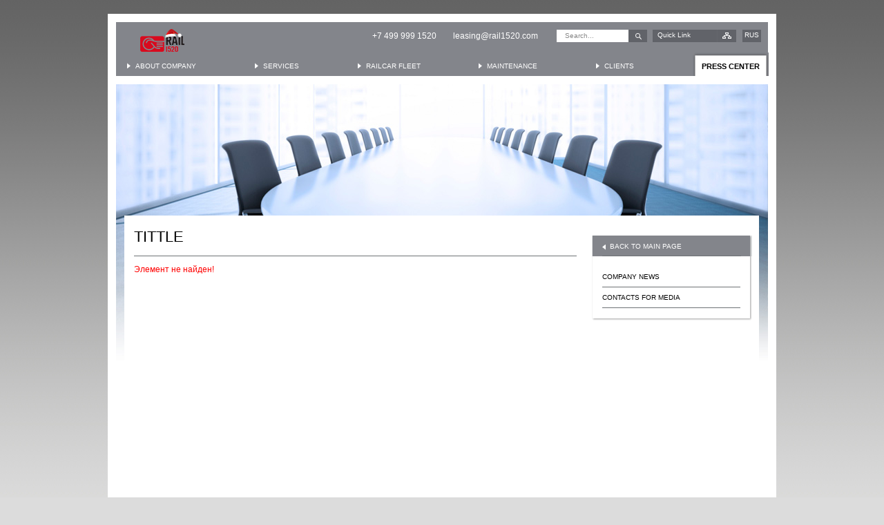

--- FILE ---
content_type: text/html; charset=UTF-8
request_url: http://rail1520.com/en/press_center/news/6427.html?ELEMENT_CODE=6427
body_size: 9744
content:
<!DOCTYPE html PUBLIC "-//W3C//DTD XHTML 1.0 Strict//EN" "http://www.w3.org/TR/xhtml1/DTD/xhtml1-strict.dtd">
<html xmlns="http://www.w3.org/1999/xhtml">
<head>
<title>Tittle</title>
<meta name='yandex-verification' content='4e5e86c0327e09c4' />
<meta http-equiv="Content-Type" content="text/html; charset=UTF-8" />
<link href="/bitrix/cache/css/s1/main/page_1b023878ffd94ee548a68c96fcfd8cbf/page_1b023878ffd94ee548a68c96fcfd8cbf_v1.css?1730477509265" type="text/css"  rel="stylesheet" />
<link href="/bitrix/cache/css/s1/main/template_e777f989944574034cecacd92676e9fa/template_e777f989944574034cecacd92676e9fa_v1.css?17304747048669" type="text/css"  data-template-style="true" rel="stylesheet" />
<link href="/style/style.css" rel="stylesheet" type="text/css" />
<!--script src="/js/jquery.js" type="text/javascript"></script-->
<link rel="stylesheet" type="text/css" href="/js/highslide/highslide.css">

			<!--[if IE 8]> 
		<link href="/en/style/ie8.css" type="text/css" rel="stylesheet"> 
	<![endif]--> 
	<!--[if IE 7]> 
		<link href="/en/style/ie7.css" type="text/css" rel="stylesheet"> 
	<![endif]--> 
	<LINK rel="icon" href="http://rail1520.com/favicon.ico" type="image/x-icon"> 
<LINK rel="shortcut icon" href="http://rail1520.com/favicon.ico" type="image/x-icon">	

</head>
<body>	


	
	<div class="main">
		<div class="header">
			<div class="top_block">
				<div class="logo" ><a href="/en/">

<img src="/images/logo-type.png" style="width: 95px;" alt="" />
<!--<img src="/images/rail1520_w.png" style="width: 84px;margin: -9px 0 -3px 5px;" alt="" />!-->


</a></div>
<div id="topphones">+7 499 999 1520&nbsp;&nbsp;&nbsp;&nbsp;&nbsp;&nbsp;&nbsp; <a href="mailto:leasing@rail1520.com">leasing@rail1520.com</a></div>
				<div class="right_block">
                                 
                                        <div class="lang">
													<a  href="/press_center/news/6427.html?ELEMENT_CODE=6427">RUS</a>			
							 
					</div>
					<div class="qick"><a ctrl="no" href="javascript:void(0);">Quick Link</a></div>
					<div class="search_block">
													<form action="/en/search/" method="GET">
								<input class="search_inp" name="q" onblur="if (this.value==''){this.value='Search...'}" onfocus="this.value=''" type="text" value="Search..." />
								<input class="search_but" type="submit" name="name" value="" />
							</form>
												</div>	

<div class="clear"></div>
				</div>
				<div class="clear"></div>	  
				
<div class="menu">
									<ul>

			<li ><a href="/en/about_us/">About Company</a></li>
		
			<li ><a href="/en/services/">Services</a></li>
		
			<li ><a href="/en/wagons/">Railcar fleet</a></li>
		
			<li ><a href="/en/service_maintenance/">Maintenance</a></li>
		
			<li ><a href="/en/clients/">Clients</a></li>
		
			<li style=""  class='last' >
                <!--<li style="" >-->    
                  <a style="padding:0;font:bold 12px Arial; color: #000000;" href="/en/press_center/news/">
                    <span>Press Center</span>
                  </a>
               </li>
		

</ul>
						
					<div class="clear"></div>
				</div>
				
			<div class="fast_hot">
											<div style="width:110px;margin-left:32px;" class="submenu ">
					<ul>
					<li class="inde"><a href="/en/about_us/">About Company</a></li>
											<li class="inde_sub"><a href="/en/about_us/mission/">Mission</a></li>				
												<li class="inde_sub"><a href="/en/about_us/contacts/">Contact information</a></li>				
												
					</ul>	
				</div>		
									<div style="width:75px;margin-left:32px;" class="submenu ie-pos-2">
					<ul>
					<li class="inde"><a href="/en/services/">Services</a></li>
											
					</ul>	
				</div>		
									<div style="width:95px;margin-left:27px;" class="submenu ie-pos-3">
					<ul>
					<li class="inde"><a href="/en/wagons/">Railcar fleet</a></li>
											
					</ul>	
				</div>		
									<div style="width:86px;margin-left:30px;" class="submenu ie-pos-4">
					<ul>
					<li class="inde"><a href="/en/service_maintenance/">Maintenance</a></li>
											
					</ul>	
				</div>		
									<div style="width:66px;margin-left:32px;" class="submenu ie-pos-5">
					<ul>
					<li class="inde"><a href="/en/clients/">Clients</a></li>
											
					</ul>	
				</div>		
									<div style="width:100px;margin-left:32px;" class="submenu ie-pos-6">
					<ul>
					<li class="inde"><a href="/en/press_center/news/">Press Center</a></li>
											
					</ul>	
				</div>		
													<div class="clear"></div>
			</div>
			
			</div> 

			<div class="main_pic">
									<img width="944" height="400" src="/images/main_pic_11.jpg"  />												</div>
		</div>	  
		<div class="content" style='min-height:400px;'>
							<div style="margin: -137px 0 0 12px;"  class="container">
					<div class="sub_cont">
									<h1 >Tittle</h1>  
					
<p><font class="errortext">Элемент не найден!</font></p>											<div class="clear"></div>
						</div>	  
						<div class="right_bar">
												
<div class="block_2"> 	
  <div class="title_1"><a href="/en/" >BACK TO MAIN PAGE</a></div>
 					
	<div class="nav_list">
		<ul>


		<li><a href="/en/press_center/news/">Company news</a></li>

	

		<li><a href="/en/press_center/contacts_media/">Contacts for media</a></li>

	
		</ul>
	</div> 

	<div class="bot_2"></div> </div>
												</div>
						<div class="clear"></div>
					</div>
							</div> 
		<div class="footer">
			<div class="copy">
				&copy; 2012-2026 All rights reserved. "RAIL1520" Ltd
<br />
 <a href="/en/legal_information" >LEGAL INFORMATION </a> 
<br />
			</div>
			<div class="download">
				 <br>			</div>
			<div class="clear"></div>
		</div>
	</div>
	<script>var _ba = _ba || []; _ba.push(["aid", "a8cb26fca65a6750fa6b252f59a6f1f7"]); _ba.push(["host", "rail1520.com"]); (function() {var ba = document.createElement("script"); ba.type = "text/javascript"; ba.async = true;ba.src = (document.location.protocol == "https:" ? "https://" : "http://") + "bitrix.info/ba.js";var s = document.getElementsByTagName("script")[0];s.parentNode.insertBefore(ba, s);})();</script>


<script type="text/javascript" src="http://ajax.googleapis.com/ajax/libs/jquery/1.8.2/jquery.min.js"></script>
<script type="text/javascript" src="/js/highcharts.js"></script>
<script type="text/javascript" src="/js/highcharts-3d.js"></script>
<script type="text/javascript" src="/js/modules/exporting.js"></script>
<script type="text/javascript" src="/js/highslide/highslide.js"></script>
<script type="text/javascript">
	hs.graphicsDir = '/js/highslide/graphics/';
	hs.align = 'center';
	hs.transitions = ['expand', 'crossfade'];
	hs.outlineType = 'rounded-white';
	hs.fadeInOut = true;
	hs.dimmingOpacity = 0.75;


</script>
<script type="text/javascript">
    var delay_popup1 = 5000;
    setTimeout("document.getElementById('bg_popup1').style.display='block'", delay_popup1);
</script>

<script src="/en/js/twin.js" type="text/javascript"></script>
<script type="text/javascript">

  var _gaq = _gaq || [];
  _gaq.push(['_setAccount', 'UA-36656698-1']);
  _gaq.push(['_setDomainName', 'rail1520.com']);
  _gaq.push(['_trackPageview']);

  (function() {
    var ga = document.createElement('script'); ga.type = 'text/javascript'; ga.async = true;
    ga.src = ('https:' == document.location.protocol ? 'https://ssl' : 'http://www') + '.google-analytics.com/ga.js';
    var s = document.getElementsByTagName('script')[0]; s.parentNode.insertBefore(ga, s);
  })();

</script>


<script type="text/javascript">

		var _gaq = _gaq || [];
		_gaq.push(['_setAccount', 'UA-23551772-1']);
		_gaq.push(['_setDomainName', 'none']);
		_gaq.push(['_setAllowLinker', true]);
		_gaq.push(['_trackPageview']);

		// Поиск картинок
		_gaq.push(['_addOrganic', 'images.yandex.ru', 'q', true]);

		// Поиск по блогам
		_gaq.push(['_addOrganic', 'blogsearch.google.ru', 'q', true]);
		_gaq.push(['_addOrganic', 'blogs.yandex.ru', 'text', true]);

		// Поисковики России
		_gaq.push(['_addOrganic', 'go.mail.ru', 'q']);
		_gaq.push(['_addOrganic', 'nova.rambler.ru', 'query']);
		_gaq.push(['_addOrganic', 'nigma.ru', 's']);
		_gaq.push(['_addOrganic', 'webalta.ru', 'q']);
		_gaq.push(['_addOrganic', 'aport.ru', 'r']);
		_gaq.push(['_addOrganic', 'poisk.ru', 'text']);
		_gaq.push(['_addOrganic', 'km.ru', 'sq']);
		_gaq.push(['_addOrganic', 'liveinternet.ru', 'ask']);
		_gaq.push(['_addOrganic', 'quintura.ru', 'request']);
		_gaq.push(['_addOrganic', 'search.qip.ru', 'query']);
		_gaq.push(['_addOrganic', 'gde.ru', 'keywords']);
		_gaq.push(['_addOrganic', 'gogo.ru', 'q']);
		_gaq.push(['_addOrganic', 'ru.yahoo.com', 'p']);

		// Поисковики Белоруссии
		_gaq.push(['_addOrganic', 'akavita.by', 'z']);
		_gaq.push(['_addOrganic', 'tut.by', 'query']);
		_gaq.push(['_addOrganic', 'all.by', 'query']);

		// Поисковики Украины
		_gaq.push(['_addOrganic', 'meta.ua', 'q']);
		_gaq.push(['_addOrganic', 'bigmir.net', 'q']);
		_gaq.push(['_addOrganic', 'i.ua', 'q']);
		_gaq.push(['_addOrganic', 'online.ua', 'q']);
		_gaq.push(['_addOrganic', 'a.ua', 's']);
		_gaq.push(['_addOrganic', 'ukr.net', 'search_query']);
		_gaq.push(['_addOrganic', 'search.com.ua', 'q']);
		_gaq.push(['_addOrganic', 'search.ua', 'query']);
		_gaq.push(['_addOrganic', 'search.ukr.net', 'search_query']);

		(function() {
		  var ga = document.createElement('script'); ga.type = 'text/javascript'; ga.async = true;
		  ga.src = ('https:' == document.location.protocol ? 'https://ssl' : 'http://www') + '.google-analytics.com/ga.js';
		  var s = document.getElementsByTagName('script')[0]; s.parentNode.insertBefore(ga, s);
		})();

	</script>
</body>	
</html>




















--- FILE ---
content_type: text/css
request_url: http://rail1520.com/bitrix/cache/css/s1/main/page_1b023878ffd94ee548a68c96fcfd8cbf/page_1b023878ffd94ee548a68c96fcfd8cbf_v1.css?1730477509265
body_size: 265
content:


/* Start:/bitrix/components/bitrix/system.show_message/templates/.default/style.min.css?172294687151*/
font.errortext{color:red}font.notetext{color:green}
/* End */
/* /bitrix/components/bitrix/system.show_message/templates/.default/style.min.css?172294687151 */


--- FILE ---
content_type: text/css
request_url: http://rail1520.com/bitrix/cache/css/s1/main/template_e777f989944574034cecacd92676e9fa/template_e777f989944574034cecacd92676e9fa_v1.css?17304747048669
body_size: 8669
content:


/* Start:/bitrix/templates/.default/components/bitrix/menu/menu/style.css?1722946844583*/
/* Left menu*/
ul.left-menu
{
	list-style:none;
	margin:0; padding:0;
	margin-bottom:8px;
	position: relative; /*IE bug*/
}

ul.left-menu li
{
	padding: 10px 16px;
	background:#F5F5F5 url(/bitrix/templates/.default/components/bitrix/menu/menu/images/left_menu_bg.gif) top repeat-x;
}

ul.left-menu li a
{
	font-size:100%;
	color:#BC262C;
	font-weight:bold;
	text-decoration:none;
}

ul.left-menu li a:visited
{
	color:#BC262C;
}

ul.left-menu li a:hover
{
	color:#BC262C;
}


ul.left-menu li a.selected:link, 
ul.left-menu li a.selected:visited, 
ul.left-menu li a.selected:active, 
ul.left-menu li a.selected:hover
{
	color:#FC8D3D;
}



/* End */


/* Start:/bitrix/templates/.default/components/bitrix/menu/right/style.css?1722946844626*/
/* Left menu*/
ul.left-menu
{
	list-style:none;
	margin:0; padding:0;
	margin-bottom:8px;
	position: relative; /*IE bug*/
}

ul.left-menu li
{
	padding: 10px 16px;
	background:#F5F5F5 url(/bitrix/templates/.default/components/bitrix/menu/right/images/left_menu_bg.gif) top repeat-x;
}

ul.left-menu li a
{
	font-size:100%;
	color:#BC262C;
	font-weight:bold;
	text-decoration:none;
}

ul.left-menu li a:visited
{
	color:#BC262C;
}

ul.left-menu li a:hover
{
	color:#BC262C;
}


ul.left-menu li a.selected:link, 
ul.left-menu li a.selected:visited, 
ul.left-menu li a.selected:active, 
ul.left-menu li a.selected:hover
{
	color:#FC8D3D;
}



/* End */


/* Start:/bitrix/templates/main/styles.css?17229468445546*/
.last{
width:100px !important;
}

.menu {
opacity:0;
filter:alpha(opacity=0);
}
.act_tab {
 display: table !important;
 margin-bottom: 2px;
 cursor: pointer;
}
.no_tab {
 display: table !important;
 margin-bottom: 2px;
 cursor: pointer;
}
.no_tab tr {
    background: url("/images/no_tab.png") no-repeat scroll 0 0 transparent !important;
}
.tth_tabl td{
padding: 8px 0 6px 26px !important;
background: none !important;
width: 50%;
}

.act_tab tr{
  background: url("/images/act_tab.png") no-repeat !important;

}
.act_tab td {
 background: none repeat scroll 0 0 transparent !important;
}
.no_tab td {
 background: none repeat scroll 0 0 transparent !important;
}

.tabli_2 td{
background: none repeat scroll 0 0 #d2d2d2 !important;
}



.podr {
    bottom: 5px;
    left: 15px;
    position: relative;
}

.podr_span{
    bottom: 10px;
    color: #BA1A23;
    font: 13px Arial;
    position: relative;
    text-transform: uppercase;
}


.table_1 td {
    color: #373636;
    font: 12px Arial;
    padding: 5px 0 5px 16px;
    text-align: left;
vertical-align: middle;
}

.pading td {
padding-bottom:15px;
}

.search-language-guess {
margin-top:20px;
}
.link_1 {
 z-index: 10;
}
.sub_cont table td {
vertical-align: middle;
}

.tx-sear {
 font: 12px Arial;
}
.pages span, .pages_1 span {
border:none;
}
.tx-news {
font: 11px Arial;
}
.modern-page-current {
border:none;
}

.no_bg_tabl img {
height: auto;
padding: 5px;
width: 55px;
}
.sub_cont {
    font-size: 12px;
}
.sub_cont a{
color: #A9001B;
}


.table_1 {
    margin-top: 15px;
    width: 100%;
}

.bg_1 td {
    background: none repeat scroll 0 0 #ffffff;
}
.bg_2 td {
    background: none repeat scroll 0 0 #e8eaeb;
}
.menu li {
text-align:center;

}


.menu a {
    display: inline-block;
}



.inde_sub {
    margin-left: 12px;
}

.top_block {
    position: relative;
z-index: 10;
}

.top_pic {
z-index: 0;
}

.inde a {
    padding-left: 12px;
    padding-top: 14px;
text-transform: uppercase;
  background: url("/images/arr_1.png") no-repeat scroll left 15px transparent;
}


.submenu {
float: left;
}

.submenu li{
 list-style-type: none;
}


.fast_hot {
    background: none repeat scroll 0 0 #75767B;
    display: none;
    padding-bottom: 10px;
    padding-top: 9px;
    position: absolute;
    top: 47px;
    width: 944px;
    z-index: 20;
}
.submenu a {
font: 10px Arial;
color: #FFFFFF;
text-decoration: none;
}


.submenu a:hover {
text-decoration: underline;
}

.menu {
 width: 935px;
opacity: 1;

}

.container {
    min-height: 207px;
}
.sub {
   background: none repeat scroll 0 0 #AA001B;
    border: medium none;
    bottom: 19px;
    color: #FFFFFF;
    cursor: pointer;
    float: right;
    font-size: 10px;
    height: 19px;
    padding-bottom: 4px;
    position: relative;
    right: 280px;
    width: 95px;
}

.lef p, .righ p {
color:#a9001b;
text-transform: uppercase;
font-size:11px;
margin-bottom: 11px;
}
.chec {
    float: left;
    height: 18px;
    margin-bottom: 7px;
    margin-right: 5px;
    width: 18px;
}

.no_act {
    background: url("/images/checkbox-sprite.gif") no-repeat scroll 0 0 transparent;

}

.act {
    background: url("/images/checkbox-sprite.gif") no-repeat scroll 0 -18px transparent;
}

.chec input{
cursor: pointer;
width:18px;
height:18px;
filter:alpha(opacity=0);
opacity: 0;
}


.lef span{
color:#000000;
font-size:11px;
}


.mid span{
font-size:11px;
color:#000000;


}


.mid input {
    border: 1px solid #6E7275;
    color: #A9001B;
    height: 16px;
    margin-bottom: 5px;
    margin-top: 3px;
    padding-bottom: 2px;
    width: 215px;
}

.mid textarea {
    border: 1px solid #6E7275;
    height: 60px;
color: #A9001B;
    margin-bottom: 5px;
    margin-top: 3px;
    resize: none;
    width: 215px;
}


.lef input {
    border: 1px solid #6E7275;
    color: #A9001B;
    float: right;
    height: 18px;
    text-align: center;
    width: 35px;
margin-bottom: 7px;
}

.lef {
float:left;
width:310px;
}
.mid {
    float: left;
    margin-left: 50px;
    margin-top: 11px;
    width: 215px;
}
.righ {
    float: left;
    margin-left: 50px;
    width: 220px;
}
.grey_bg {padding-bottom: 15px !important;}

.time_line li {
  background: none repeat scroll 0 0 transparent;
  float: left;
  list-style: none outside none;
  margin: 7px 18px;
}
.active_li {
  opacity: 1 !important;
}

.activ a{color:#000!important;}

.pic_img {
height:340px;
left:0;
position:relative;
}
.pic_img li {
  display: block;
  float: left;
  margin: 0 1px;
  padding: 0;
  position: relative;
  width: 508px;
}
.pic_img a {

 
  text-align: center;
  
}
.diwrap{position:relative;}
.pic_img li div.share, .diwrap div.share {
    background: none repeat scroll 0 0 #FFFFFF;
    display: none;
    height: 20px;
    right: 10px;
    position: absolute;
    top: 5px;
    width: 145px;
}

.pic_img li div.share a, .diwrap div.share a {
    background-image: url("/images/icons.png");
    border: 0 none;
    cursor: pointer;
    display: block;
    float: left;
    height: 20px;
    list-style-type: none;
    margin: 0 2px;
    padding: 0;
    width: 20px;
}

.pic_img li:hover div.share, .diwrap:hover div.share {display:block;}
.bg_img {
margin:-1px;
width:510px;
}
div.share a.vk {
    background-position: -176px -60px;
}
div.share a.fb {
    background-position: -144px -60px;
}
div.share a.od {
    background-position: -296px -60px;
}
div.share a.tw {
    background-position: -116px -60px;
}
div.share a.ig {
  background-position: -91px -81px;
}
div.share a.gp {
 background-position: -207px -60px;
}
.content .container{min-height:350px;}
/* End */


/* Start:/bitrix/templates/main/template_styles.css?17229468441151*/
#topphones {      color: #FFFFFF;
    float: left;
    height: 15px;
    margin-left: 259px;
    margin-top: 13px;
    width: 260px;}
#topphones a{ color: #FFFFFF; text-decoration: none;}
#topphones a:hover{  text-decoration: underline;}
#barberlink{}

.content{position:relative;}
.content ul {
  padding: 15px 0 15px 40px;
}
.left_col{height:auto !important;}

#bg_popup1 {
background-color: rgba(0, 0, 0, 0.8);
display: none;
position: fixed;
z-index: 99999;
top: 0;
right: 0;
bottom: 0;
left: 0;
}
  
#popup1 {
background: #fff;
width: 600px;
margin: 20% auto;
padding: 30px 0px 0px 0px;
position: relative;
-webkit-box-shadow: 0px 0px 20px #000;
-moz-box-shadow: 0px 0px 20px #000;
box-shadow: 0px 0px 20px #000;

}
  
.close1{
display:block;
position:absolute;
top:-12px;
right:5px;
width:25px;
height:25px;
line-height:28px;
color:#fff;
background:#A9001B;
cursor:pointer;
-webkit-border-radius: 15px;
-moz-border-radius: 15px;
-ms-border-radius: 15px;
-o-border-radius: 15px;
border-radius: 15px;
-moz-box-shadow: 1px 1px 3px #000;
-webkit-box-shadow: 1px 1px 3px #000;
box-shadow: 1px 1px 3px #000;
}
.close1:hover {
background-color:#f30;
} 
/* End */
/* /bitrix/templates/.default/components/bitrix/menu/menu/style.css?1722946844583 */
/* /bitrix/templates/.default/components/bitrix/menu/right/style.css?1722946844626 */
/* /bitrix/templates/main/styles.css?17229468445546 */
/* /bitrix/templates/main/template_styles.css?17229468441151 */


--- FILE ---
content_type: text/css
request_url: http://rail1520.com/style/style.css
body_size: 10916
content:
@charset "utf-8";
* {
margin:0;
padding:0
}
 	   
body {		
background:#dcdcdc url('../images/body_bg.jpg') left top repeat-x;
text-align:center; 
font:12px Arial;
color:#000;
}						 
img {border:none}
ul {   

}	
h1 {
border-bottom:1px solid #6e7275;
padding-bottom:14px;
padding-top:18px;
font:22px Arial;
color:#00000;	
text-transform:uppercase;
}	
h4 {
font:13px Arial;
color:#a9001b;
text-transform:uppercase;
margin-top:13px;
}
a:hover {
text-decoration:none;
}	
p {
font:12px Arial;
color:#000000;
margin-top:12px
}
.clear {
clear:both;
line-height:1%;
margin-bottom:-1px;
height:1px;
overflow:hidden;
font-size:0px
}	
.main {	  
background:#fff;	
width:944px;	
padding:12px;
text-align:left;
margin:0px auto;
margin-top:20px;   
margin-bottom:20px;
}    
 
.header {
width:100%;
}
.top_block {
background:#83858b;
width:100%;
height:78px;
} 	
.logo {	   
padding-top:10px;
margin-left:12px;
-margin-left:6px;
float:left;
}	 
.logo img {
display:block;
margin-left:5px;
}
.right_block { 
width:310px;
float:right;
}	
.lang {		
margin:11px 10px 0 0;
-margin:11px 5px 0 0;
floaT:right;
}  
.lang a {  
background:url('../images/lang.gif') left top no-repeat;
width:27px;
height:16px;
padding-top:2px;
text-align:center;
font:10px Arial;
color:#ffffff; 
text-decoration:none;
display:block;
}  

.nobg {
background:#ffffff;
} 

.qick {	  
margin:11px 8px 0 0;
float:right;
}  
.qick  a {
background:url('../images/qick.gif') left top no-repeat;
width:115px;
height:16px;
padding-top:2px;
padding-left:7px;
text-align:left;
font:10px Arial;
color:#ffffff; 
text-decoration:none;
display:block;
}		 
.search_block {
background:url('../images/search_bg.gif') left top no-repeat;
width:131px;
height:18px; 
margin:11px 8px 0 0;
//margin:11px 6px 0 0;
float:right;
}	
.search_inp {
border:none;
background:transparent;	
width:90px;
height:18px;
font:10px Arial;
color:#888888; 
padding:0px 0 0 12px;
//padding:0px 0 0 12px;
line-height:18px; 
display:block;
float:left;
}	
.search_but {
border:none;
background:none;
width:27px;
height:18px;
float:right;
display:block;	  
cursor:pointer;
}	
.send_but2 {
margin-top:34px;
}	 
.send_but2 input {
background:url('../images/send_but2.gif') left top no-repeat;   
border:none;
width:94px;
height:18px;
display:block;	  
cursor:pointer;
}
.menu ul {
list-style-type: none; 
margin:1px 0 0 16px;
display:flex;
justify-content:space-between;
}  	 
.menu a {
background:url('../images/arr_1.gif') left 15px no-repeat;   
padding-top:14px;  
padding-left:12px;											 
font:10px Arial;
color:#fff;
text-transform:uppercase;
text-decoration:none;
display:inline-block; 
}	 
.menu a:hover {
text-decoration:underline;
}  
.menu span {
background:rgba(0, 0, 0, 0) url("../images/menu_tab.jpg") no-repeat scroll 50% 50% / 100% 100%;
width:110px;
height:20px;  
font:bold 11px Arial;
text-transform:uppercase;
padding-top:14px;   
display:block;
text-align:center;
}
.last {
margin-right:0px !important;
} 
.top_pic {
    height: 328px;
    overflow: hidden;
    position: relative;
    width: 944px;

}  
.top_pic img {
display:block;
}  
.link_1 {
background:url('../images/link_1.gif') left top no-repeat;
width:123px;
height:17px;								   
padding:3px 0 0 16px;  
position:absolute;
right:31px;
top:279px;
}  
.link_1 a {
font:11px Arial;
color:#fff;
text-transform:uppercase;
text-decoration:none;
}  
.link_1 a:hover {
text-decoration:underline;
}	

.content {
width:100%;  position:relative; 
}    		   
.grey_bg {
background:#e8eaeb;           
width:100%;      
padding-bottom:100px;
}		   
.sub_cont {
width:641px;
margin-left:24px;
-margin-left:12px;
float:left;
}	
.container .sub_cont {
margin-left:14px;
-margin-left:7px;
}
.left_col {
width:314px;
Height:70px;
float:left;
}	

.left_col1 {
width:250px;
float:left;
}

.sub_cont .desc_sect ul,.sub_cont .desc_sect li{
margin:20px;
}
.sub_cont .desc_sect{
text-align:justify;
}
		
.right_col {
width:314px;
float:right;
}  

.right_col1 {
width:250px;
float:right;
} 

.right_bar { 
width:232px;
margin-right:10px;
-margin-right:5px;
float:right;
}  
.block_1 {	  
background:url('../images/block_1_bg.gif') left top repeat-y;
width:232px;
position:relative;
} 
.title_1 {
    background: url("/images/title_1.gif") no-repeat scroll left top transparent;
    color: #FFFFFF;
    font: 10px Arial;
    height: 20px;
    padding: 10px 0 0 15px;
    position: relative;
    text-transform: uppercase;
    width: 232px;
    z-index: 133;
}
.title_1  a {
    background:url('../images/arr_2.gif') left 3px no-repeat;
    padding-left:11px; 
    color:#fff;	
    text-decoration:none;
}	
.title_1  a:hover {
    text-decoration:underline;
}
.title_1_new {
    background: url("/images/title_1.gif") no-repeat scroll left top transparent;
    color: #FFFFFF;
    font: 10px Arial;
    height: 20px;
    padding: 10px 0 0 15px;
    position: relative;
    text-transform: uppercase;
    width: 232px;
    z-index: 133;
    cursor: pointer;
}
.title_1_new span {
    background: url(/images/arrow-square.gif) no-repeat right -51px;
    padding: 7px 15px;
    margin: 0;
    cursor: pointer;
}
.title_1_new.active  span {
    background-position: right 5px;
}
.title_1_new  a {
    background:url('../images/arr_2.gif') left 3px no-repeat;
    padding-left:11px; 
    color:#fff;	
    text-decoration:none;
}	
.title_1_new  a:hover {
    text-decoration:underline;
}
.news_link_all {
    color: #AB001B;
    text-transform: uppercase;
    font: 10px Arial;
    padding:2px 10px 5px 5px;
    text-align: right;
    display:block;
    margin-right:7px;
    display:block
}
.news_list ul {	
width:200px;
list-style-type: none; 
margin:0px 0 0 15px;
padding: 15px 0 5px;
}
.news_list li {
padding-bottom:6px;
margin-top:6px;
font:10px Arial;
color:#000;	   
border-bottom:1px solid #6e7275;
} 
.news_list a {
color:#ab001b;
text-transform:uppercase;
}		
.bot_1 ,.bot_2 {
background:url('../images/bot_1.gif') left top no-repeat;
width:232px;	
height:9px;
line-height:0px;
font-size:0px;	  
position:absolute;
left:0px;
bottom:-3px;
}	
.bot_2 {
background:url('../images/bot_2.gif') left bottom no-repeat;
}
.main_pic {
    height: 327px;
    margin-top: 12px;
    position: relative;
    width: 944px;
    z-index: 1;
}	
.main_pic .link_1 {
top:150px;
} 
.container {  
background:#fff;
width:919px;
margin:-210px 0 0 12px;
position:relative;
z-index:2;
}	
.block_2 {	  
background:url('../images/block_2_bg.gif') left top repeat-y;
width:232px;	
margin-top:29px;
position:relative;
}
.nav_list ul {
width:200px; 
list-style-type: none; 
margin:0px 0 0 15px;
padding:15px 0;
}  	 
.nav_list li  {
padding-bottom:9px;
margin-top:9px;
font:10px Arial;
color:#000;	   					
text-transform:uppercase;
border-bottom:1px solid #6e7275;
}	
.nav_list a {
color:#000;
text-decoration:none;
}	 
.nav_list a:hover {
text-decoration:underline;
} 
.map {
margin-top:14px;
}  
.news {	
width:100%;
font:12px Arial;
color:#00000;
margin-top:15px;
}	
.news span { 
font:11px Arial;
color:#83858b;
display:block;
}  
.news a {
font:11px Arial;
color:#a9001b;	   
text-decoration:none;
text-transform:uppercase;
}	
.news a:hover {
text-decoration:underline;
}  
.news b {
font:11px Arial;
color:#a9001b;	   
text-transform:uppercase;
}
.pages {
margin:25px 0 0 0px;	  
text-align:center;
}
.pages span ,.pages_1 span {  
background:url('../images/pages_bg.gif') left top no-repeat;
width:18px;
height:16px;		
font:bold 11px Arial;
color:#fff;	
margin-right:11px;			  
text-align:center;
padding:2px 6px 2px 6px;
position:relative;
} 
.pages a ,.pages_1 a {  
width:18px;
height:16px;		
font:bold 11px Arial;
color:#a9001b;				  
margin-right:11px;			  
text-align:center;
text-decoration:none;
padding:2px 6px 2px 6px;
position:relative;
}	
.pages_1 {
margin-top:50px;
text-align:center;
}  	 
.text_block {
margin:0 14px 0 14px;
} 
.block_3 { 
width:280px;
float:left;
}			
.title_2 {
font:11px Arial;
color:#a9001b;	   
text-transform:uppercase; 
margin-top:15px;
}  
.inp_tx1 {
width:229px;
margin-top:14px;
font:11px Arial;
color:#000000;
float:left;
}  	  
.inp_tx2 {
margin-top:12px;
font:11px Arial;
color:#000000;
} 
.inp_1 {  
width:34px ;
height:18px; 
margin-top:12px;
float:left;
}
.inp_1 input {
width:32px;
height:16px;			 
text-align:center;
font:11px Arial;
color:#a9001b;
border:1px solid #6e7275;
}  	  
.inp_2 {  
width:218px;
height:18px; 
margin-top:2px;
}
.inp_2 input {
width:218px;
height:16px;			 
font:11px Arial;
color:#000000;
border:1px solid #6e7275;
} 
.block_4 { 
width:220px;
margin-left:40px;  
margin-top:3px;
float:left;
}	 
.text_area {  
width:218px;
height:80px; 
margin-top:2px;
}
.text_area textarea {
width:218px;
height:78px;			 
font:11px Arial;
color:#000000;
border:1px solid #6e7275;
} 	
.block_5 {
width:250px;   
margin-left:40px;  
float:left;
} 
.niceCheck {
width: 18px;
height: 18px;		   
margin:12px 0px 0 0px;
display: inline-block;
cursor: pointer;
background:url('../images/checkbox-sprite.gif') left top no-repeat; 
display:block;
float:left;
}
.niceCheck input {
display: none;
}	
.inp_tx3 { 		
width:194px;
font:11px Arial;
color:#000000; 
margin-left:14px; 
margin-top:11px;
float:left;
}  	
.left_column {
width:413px;
float:left;
}
.right_column {
width:413px;
float:right;
}
.search_block2 {
background:url('../images/search_bg_2.gif') left top no-repeat; 
width:242px;
height:18px;  	  
margin:22px 0 0 38px;
float:left;
position:relative;
}  
.search_inp2 {
width:196px;	 
border:none;
background:none;
font:10px Arial;
color:#000;	  
padding:2px 0 0 8px;
//padding:0px 0 0 0px;
//margin-left:-20px;
line-height:18px; 
float:left;
display:block;	 
}  
.l {
//floaT:left;
} 
.line_1 {
line-height:0px;
font-size:0px;	
border-bottom:1px solid #6e7275;
width:100%;
height:1px;
position:relative;
margin-top:-3px;
} 
.list_1 ul {
list-style-type: none; 
margin:0px;
} 
.list_1 li {
margin:16px 0 16px 0 ;
width:100%;
font:11px Arial;
color:#000;
}	 
.list_1 span {
color:#a9001b; 
display:block;
}  
.list_1 a {
color:#83858b;
text-decoration:none;
} 
.list_1 a:hover {
text-decoration:underline;
}


.man {					 
width:118px;
margin-bottom:28px;
floaT:left;
}
.man img {				 
border:1px solid #d7d7d7;  
display:block;
}  
.man_info {
width:170px; 
height:155
margin-top:28px;
floaT:left;
}
.man_info a {
font:14px Arial;
color:#066dc4;
text-decoration:none;
}	  
.man_info a:hover {
text-decoration:underline;
}
.man_info span {
display:block; 
font:12px Arial;
color:#ada5a0; 
margin-top:5px;
} 






















.footer {
width:100%;
}	   		   
.copy {			 
font:10px Arial;
color:#363535;
float:left;
padding-top:12px;
}	
.copy a{color:#000; text-decoration:none;}
.copy a:hover{	text-decoration:underline;}
.download {	  
margin-top:12px;
floaT:right;
}	
.download a {	  
background:url('../images/download.gif') right top no-repeat;
font:10px Arial;
color:#363535;						  
padding-right:24px;	 
text-decoration:none;
}	   
.download a:hover {
text-decoration:underline;
}

--- FILE ---
content_type: application/javascript
request_url: http://rail1520.com/en/js/twin.js
body_size: 4301
content:
function checkmail(value) {
reg = /[a-z0-9!#$%&'*+/=?^_`{|}~-]+(?:.[a-z0-9!#$%&'*+/=?^_`{|}~-]+)*@(?:[a-z0-9](?:[a-z0-9-]*[a-z0-9])?.)+[a-z0-9](?:[a-z0-9-]*[a-z0-9])?/;
if (!value.match(reg)) {
	return false; 
	}else{
	return true; 
	}
}


$(document).ready(function(){





$(".sub_cont table").addClass("table_1");

$(".sub_cont table").attr("cellspacing", "0");
$(".sub_cont table").attr("cellpadding", "0");
$(".sub_cont table").attr("border", "0");
$(".sub_cont table tr:odd").addClass("bg_1");
$(".sub_cont table tr:even").addClass("bg_2");
$(".no_bg_tabl tr").removeClass("bg_2").removeClass("bg_1");


		$(".fast_hot").hover(  
			function () {
			},
			function () {
$(".fast_hot").slideUp();
			}
		);

		
$(".qick a").hover(  
function () {
$(".fast_hot").slideDown();
},
function () {
}
);
		

$(".qick a").click(function(){
var ctrl=$(this).attr("ctrl");
if(ctrl == "no"){
$(".fast_hot").slideDown();
$(this).attr("ctrl", "y");
}else{
$(".fast_hot").slideUp();
$(this).attr("ctrl", "no");
}

});




var wid=0;

//$(".menu li").eq(3).children('a').css('padding-top', '5px');
$(".menu li").each(function(){
//$(this).css("width", $(this).width()+"px");
wid=wid+$(this).width();
});



var otstup=17;
//$(".menu li").not(".menu li:last").css("margin-right", otstup+"px");
//$(".menu li:last").css("margin-right", "0");
var p=0;
$(".menu li").each(function(){
p=p+1;
//$(this).css("margin-right", otstup+"px");

});


setTimeout(function () {
	$(".menu").css("filter", "alpha(opacity=100)");
	$(".menu").css("opacity", "1");
	}, 500);





$(".prosh input").click(function(){
var ctrl=$(this).attr("ctrl");
if(ctrl == "no"){
	$(this).attr("ctrl", "y");
	var par=$(this).parent().removeClass("no_act").addClass("act");
	$(".prosh").not(par).removeClass("act").addClass("no_act");
	$(".prosh input").not(this).attr("ctrl", "no");
	}
});

$(".sobst input").click(function(){
var ctrl=$(this).attr("ctrl");
if(ctrl == "no"){
	$(this).attr("ctrl", "y");
	var par=$(this).parent().removeClass("no_act").addClass("act");
	$(".sobst").not(par).removeClass("act").addClass("no_act");
	$(".sobst input").not(this).attr("ctrl", "no");
	}
});



	$(".mid input, .mid textarea").click(function(){
		var red=$(this).attr("red");
		if(red == "y"){
			$(this).attr("value", "");
			$(this).css("color", "#A9001B").attr("red", "no");
			}
		});



$(".sub").click(function(){

var comp=$('.comp').val();
var fio=$('.fio').val();
var pho=$('.pho').val();
var email=$('.email').val();
var sfer=$('.sfer').val();
var kom=$('.kom').val();

var i=0;

if(comp == ""){
	$('.comp').attr("value", "Enter company");
	$('.comp').css("color", "red").attr("red", "y");
	i=i+1;
	}else{
	if(name == "Enter company"){
		$('.comp').attr("value", "Enter company");
		$('.comp').css("color", "red").attr("red", "y");
		i=i+1;
		}
	}

if(fio == ""){
	$('.fio').attr("value", "Enter the full name of contact person");
	$('.fio').css("color", "red").attr("red", "y");
	i=i+1;
	}else{
	if(name == "Enter the full name of contact person"){
		$('.fio').attr("value", "Enter the full name of contact person");
		$('.fio').css("color", "red").attr("red", "y");
		i=i+1;
		}
	}

if(pho == ""){
	$('.pho').attr("value", "Enter Phone");
	$('.pho').css("color", "red").attr("red", "y");
	i=i+1;
	}else{
	if(name == "Enter Phone"){
		$('.pho').attr("value", "Enter Phone");
		$('.pho').css("color", "red").attr("red", "y");
		i=i+1;
		}
	}

if(email == ""){
	$('.email').attr("value", "Enter the e-mail");
	$('.email').css("color", "red").attr("red", "y");
	i=i+1;
	}else{
	if(checkmail(email)){
		}else{	
		i=i+1;
		$('.email').attr("value", "Enter the e-mail");
		$('.email').css("color", "red").attr("red", "y");
		}
	if(email == "Enter the e-mail"){
		$('.email').attr("value", "Enter the e-mail");
		$('.email').css("color", "red").attr("red", "y");
		i=i+1;
		}
	}

if(sfer == ""){
	$('.sfer').attr("value", "Enter the Field");
	$('.sfer').css("color", "red").attr("red", "y");
	i=i+1;
	}else{
	if(name == "Enter the Field"){
		$('.sfer').attr("value", "Enter the Field");
		$('.sfer').css("color", "red").attr("red", "y");
		i=i+1;
		}
	}

	if(i == 0){
	$(".form1").submit();
	}

});













$(".lef input").keyup(function(){
var val_inp=0;
val_inp=$(this).val();
if(val_inp/1){

}else{
$(this).attr("value", "0");
}
});




});

--- FILE ---
content_type: application/javascript
request_url: http://rail1520.com/js/highcharts-3d.js
body_size: 19018
content:
/*
 Highcharts JS v4.0.3 (2014-07-03)

 (c) 2009-2013 Torstein Hønsi

 License: www.highcharts.com/license
*/
(function(d){function x(g,a,b,c){var e,f,j;b*=t;a*=t;var i=[],h,k,o;b*=-1;h=c.x;k=c.y;o=(c.z===0?1.0E-4:c.z)*(c.vd||25);o=Math.max(500,o);var q=l(b),n=m(b),r=l(a),s=m(a),p,v,u;d.each(g,function(a){p=a.x-h;v=a.y-k;u=a.z||0;e=n*p-q*u;f=-q*r*p-n*r*u+s*v;j=q*s*p+n*s*u+r*v;e=e*((o-j)/o)+h;f=f*((o-j)/o)+k;i.push({x:A(e),y:A(f),z:A(j)})});return i}function w(g,a,b,c,e,f,d,i){var h=[];return f>e&&f-e>n/2+1.0E-4?(h=h.concat(w(g,a,b,c,e,e+n/2,d,i)),h=h.concat(w(g,a,b,c,e+n/2,f,d,i))):f<e&&e-f>n/2+1.0E-4?(h=
h.concat(w(g,a,b,c,e,e-n/2,d,i)),h=h.concat(w(g,a,b,c,e-n/2,f,d,i))):(h=f-e,["C",g+b*m(e)-b*B*h*l(e)+d,a+c*l(e)+c*B*h*m(e)+i,g+b*m(f)+b*B*h*l(f)+d,a+c*l(f)-c*B*h*m(f)+i,g+b*m(f)+d,a+c*l(f)+i])}function C(g){if(this.chart.is3d()){var a=this.chart.options.plotOptions.column.grouping;a!==void 0&&!a&&this.group.zIndex!==void 0&&this.group.attr({zIndex:this.group.zIndex*10});var b=this.options,c=this.options.states;this.borderWidth=b.borderWidth=b.edgeWidth||1;d.each(this.data,function(a){a=a.pointAttr;
this.borderColor=d.pick(b.edgeColor,a[""].fill);a[""].stroke=this.borderColor;a.hover.stroke=d.pick(c.hover.edgeColor,this.borderColor);a.select.stroke=d.pick(c.select.edgeColor,this.borderColor)})}g.apply(this,[].slice.call(arguments,1))}var n=Math.PI,t=n/180,l=Math.sin,m=Math.cos,A=Math.round,B=4*(Math.sqrt(2)-1)/3/(n/2);d.SVGRenderer.prototype.toLinePath=function(g,a){var b=[];d.each(g,function(a){b.push("L",a.x,a.y)});b[0]="M";a&&b.push("Z");return b};d.SVGRenderer.prototype.cuboid=function(g){var a=
this.g(),g=this.cuboidPath(g);a.front=this.path(g[0]).attr({zIndex:g[3],"stroke-linejoin":"round"}).add(a);a.top=this.path(g[1]).attr({zIndex:g[4],"stroke-linejoin":"round"}).add(a);a.side=this.path(g[2]).attr({zIndex:g[5],"stroke-linejoin":"round"}).add(a);a.fillSetter=function(a){var c=d.Color(a).brighten(0.1).get(),e=d.Color(a).brighten(-0.1).get();this.front.attr({fill:a});this.top.attr({fill:c});this.side.attr({fill:e});this.color=a;return this};a.opacitySetter=function(a){this.front.attr({opacity:a});
this.top.attr({opacity:a});this.side.attr({opacity:a});return this};a.attr=function(a){a.shapeArgs||a.x?(a=this.renderer.cuboidPath(a.shapeArgs||a),this.front.attr({d:a[0],zIndex:a[3]}),this.top.attr({d:a[1],zIndex:a[4]}),this.side.attr({d:a[2],zIndex:a[5]})):d.SVGElement.prototype.attr.call(this,a);return this};a.animate=function(a,c,e){a.x&&a.y?(a=this.renderer.cuboidPath(a),this.front.attr({zIndex:a[3]}).animate({d:a[0]},c,e),this.top.attr({zIndex:a[4]}).animate({d:a[1]},c,e),this.side.attr({zIndex:a[5]}).animate({d:a[2]},
c,e)):a.opacity?(this.front.animate(a,c,e),this.top.animate(a,c,e),this.side.animate(a,c,e)):d.SVGElement.prototype.animate.call(this,a,c,e);return this};a.destroy=function(){this.front.destroy();this.top.destroy();this.side.destroy();return null};a.attr({zIndex:-g[3]});return a};d.SVGRenderer.prototype.cuboidPath=function(d){var a=d.x,b=d.y,c=d.z,e=d.height,f=d.width,j=d.depth,i=d.alpha,h=d.beta,a=[{x:a,y:b,z:c},{x:a+f,y:b,z:c},{x:a+f,y:b+e,z:c},{x:a,y:b+e,z:c},{x:a,y:b+e,z:c+j},{x:a+f,y:b+e,z:c+
j},{x:a+f,y:b,z:c+j},{x:a,y:b,z:c+j}],a=x(a,i,h,d.origin),d=["M",a[0].x,a[0].y,"L",a[7].x,a[7].y,"L",a[6].x,a[6].y,"L",a[1].x,a[1].y,"Z"],b=["M",a[3].x,a[3].y,"L",a[2].x,a[2].y,"L",a[5].x,a[5].y,"L",a[4].x,a[4].y,"Z"],c=["M",a[1].x,a[1].y,"L",a[2].x,a[2].y,"L",a[5].x,a[5].y,"L",a[6].x,a[6].y,"Z"],e=["M",a[0].x,a[0].y,"L",a[7].x,a[7].y,"L",a[4].x,a[4].y,"L",a[3].x,a[3].y,"Z"];return[["M",a[0].x,a[0].y,"L",a[1].x,a[1].y,"L",a[2].x,a[2].y,"L",a[3].x,a[3].y,"Z"],a[7].y<a[1].y?d:a[4].y>a[2].y?b:[],a[6].x>
a[1].x?c:a[7].x<a[0].x?e:[],(a[0].z+a[1].z+a[2].z+a[3].z)/4,h>0?(a[0].z+a[7].z+a[6].z+a[1].z)/4:(a[3].z+a[2].z+a[5].z+a[4].z)/4,i>0?(a[1].z+a[2].z+a[5].z+a[6].z)/4:(a[0].z+a[7].z+a[4].z+a[3].z)/4]};d.SVGRenderer.prototype.arc3d=function(g){g.alpha*=t;g.beta*=t;var a=this.g(),b=this.arc3dPath(g),c=a.renderer,e=b.zTop*100;a.shapeArgs=g;a.top=c.path(b.top).attr({zIndex:b.zTop}).add(a);a.side1=c.path(b.side2).attr({zIndex:b.zSide2});a.side2=c.path(b.side1).attr({zIndex:b.zSide1});a.inn=c.path(b.inn).attr({zIndex:b.zInn});
a.out=c.path(b.out).attr({zIndex:b.zOut});a.fillSetter=function(a){this.color=a;var b=d.Color(a).brighten(-0.1).get();this.side1.attr({fill:b});this.side2.attr({fill:b});this.inn.attr({fill:b});this.out.attr({fill:b});this.top.attr({fill:a});return this};a.translateXSetter=function(a){this.out.attr({translateX:a});this.inn.attr({translateX:a});this.side1.attr({translateX:a});this.side2.attr({translateX:a});this.top.attr({translateX:a})};a.translateYSetter=function(a){this.out.attr({translateY:a});
this.inn.attr({translateY:a});this.side1.attr({translateY:a});this.side2.attr({translateY:a});this.top.attr({translateY:a})};a.animate=function(a,b,c){a.end||a.start?(this._shapeArgs=this.shapeArgs,d.SVGElement.prototype.animate.call(this,{_args:a},{duration:b,step:function(){var a=arguments[1],b=a.elem,c=b._shapeArgs,e=a.end,a=a.pos,c=d.merge(c,{start:c.start+(e.start-c.start)*a,end:c.end+(e.end-c.end)*a}),e=b.renderer.arc3dPath(c);b.shapeArgs=c;b.top.attr({d:e.top,zIndex:e.zTop});b.inn.attr({d:e.inn,
zIndex:e.zInn});b.out.attr({d:e.out,zIndex:e.zOut});b.side1.attr({d:e.side1,zIndex:e.zSide1});b.side2.attr({d:e.side2,zIndex:e.zSide2})}},c)):d.SVGElement.prototype.animate.call(this,a,b,c);return this};a.destroy=function(){this.top.destroy();this.out.destroy();this.inn.destroy();this.side1.destroy();this.side2.destroy();d.SVGElement.prototype.destroy.call(this)};a.hide=function(){this.top.hide();this.out.hide();this.inn.hide();this.side1.hide();this.side2.hide()};a.show=function(){this.top.show();
this.out.show();this.inn.show();this.side1.show();this.side2.show()};a.zIndex=e;a.attr({zIndex:e});return a};d.SVGRenderer.prototype.arc3dPath=function(d){var a=d.x,b=d.y,c=d.start,e=d.end-1.0E-5,f=d.r,j=d.innerR,i=d.depth,h=d.alpha,k=d.beta,o=m(c),q=l(c),d=m(e),z=l(e),r=f*m(k),s=f*m(h),p=j*m(k);j*=m(h);var v=i*l(k),u=i*l(h),i=["M",a+r*o,b+s*q],i=i.concat(w(a,b,r,s,c,e,0,0)),i=i.concat(["L",a+p*d,b+j*z]),i=i.concat(w(a,b,p,j,e,c,0,0)),i=i.concat(["Z"]),k=k>0?n/2:0,h=h>0?0:n/2,k=c>-k?c:e>-k?-k:c,t=
e<n-h?e:c<n-h?n-h:e,h=["M",a+r*m(k),b+s*l(k)],h=h.concat(w(a,b,r,s,k,t,0,0)),h=h.concat(["L",a+r*m(t)+v,b+s*l(t)+u]),h=h.concat(w(a,b,r,s,t,k,v,u)),h=h.concat(["Z"]),k=["M",a+p*o,b+j*q],k=k.concat(w(a,b,p,j,c,e,0,0)),k=k.concat(["L",a+p*m(e)+v,b+j*l(e)+u]),k=k.concat(w(a,b,p,j,e,c,v,u)),k=k.concat(["Z"]),o=["M",a+r*o,b+s*q,"L",a+r*o+v,b+s*q+u,"L",a+p*o+v,b+j*q+u,"L",a+p*o,b+j*q,"Z"],a=["M",a+r*d,b+s*z,"L",a+r*d+v,b+s*z+u,"L",a+p*d+v,b+j*z+u,"L",a+p*d,b+j*z,"Z"],b=l((c+e)/2),c=l(c),e=l(e);return{top:i,
zTop:f,out:h,zOut:Math.max(b,c,e)*f,inn:k,zInn:Math.max(b,c,e)*f,side1:o,zSide1:c*f*0.99,side2:a,zSide2:e*f*0.99}};d.Chart.prototype.is3d=function(){return this.options.chart.options3d&&this.options.chart.options3d.enabled};d.wrap(d.Chart.prototype,"isInsidePlot",function(d){return this.is3d()?!0:d.apply(this,[].slice.call(arguments,1))});var y=d.getOptions();y.chart.options3d={enabled:!1,alpha:0,beta:0,depth:100,viewDistance:25,frame:{bottom:{size:1,color:"rgba(255,255,255,0)"},side:{size:1,color:"rgba(255,255,255,0)"},
back:{size:1,color:"rgba(255,255,255,0)"}}};y.plotOptions.pie.borderColor=void 0;d.wrap(d.Chart.prototype,"setChartSize",function(d){d.apply(this,[].slice.call(arguments,1));if(this.is3d()){var a=this.inverted,b=this.clipBox,c=this.margin;b[a?"y":"x"]=-(c[3]||0);b[a?"x":"y"]=-(c[0]||0);b[a?"height":"width"]=this.chartWidth+(c[3]||0)+(c[1]||0);b[a?"width":"height"]=this.chartHeight+(c[0]||0)+(c[2]||0)}});d.wrap(d.Chart.prototype,"redraw",function(d){if(this.is3d())this.isDirtyBox=!0;d.apply(this,[].slice.call(arguments,
1))});d.Chart.prototype.retrieveStacks=function(g,a){var b={},c=1;if(g||!a)return this.series;d.each(this.series,function(a){b[a.options.stack||0]?b[a.options.stack||0].series.push(a):(b[a.options.stack||0]={series:[a],position:c},c++)});b.totalStacks=c+1;return b};d.wrap(d.Axis.prototype,"init",function(g){var a=arguments;if(a[1].is3d())a[2].tickWidth=d.pick(a[2].tickWidth,0),a[2].gridLineWidth=d.pick(a[2].gridLineWidth,1);g.apply(this,[].slice.call(arguments,1))});d.wrap(d.Axis.prototype,"render",
function(d){d.apply(this,[].slice.call(arguments,1));if(this.chart.is3d()){var a=this.chart,b=a.renderer,c=a.options.chart.options3d,e=c.alpha,f=c.beta*(a.yAxis[0].opposite?-1:1),j=c.frame,i=j.bottom,h=j.back,j=j.side,k=c.depth,o=this.height,q=this.width,l=this.left,m=this.top,c={x:a.plotLeft+a.plotWidth/2,y:a.plotTop+a.plotHeight/2,z:k,vd:c.viewDistance};if(this.horiz)this.axisLine&&this.axisLine.hide(),f={x:l,y:m+(a.yAxis[0].reversed?-i.size:o),z:0,width:q,height:i.size,depth:k,alpha:e,beta:f,origin:c},
this.bottomFrame?this.bottomFrame.animate(f):this.bottomFrame=b.cuboid(f).attr({fill:i.color,zIndex:a.yAxis[0].reversed&&e>0?4:-1}).css({stroke:i.color}).add();else{var n={x:l,y:m,z:k+1,width:q,height:o+i.size,depth:h.size,alpha:e,beta:f,origin:c};this.backFrame?this.backFrame.animate(n):this.backFrame=b.cuboid(n).attr({fill:h.color,zIndex:-3}).css({stroke:h.color}).add();this.axisLine&&this.axisLine.hide();a={x:(a.yAxis[0].opposite?q:0)+l-j.size,y:m,z:0,width:j.size,height:o+i.size,depth:k+h.size,
alpha:e,beta:f,origin:c};this.sideFrame?this.sideFrame.animate(a):this.sideFrame=b.cuboid(a).attr({fill:j.color,zIndex:-2}).css({stroke:j.color}).add()}}});d.wrap(d.Axis.prototype,"getPlotLinePath",function(d){var a=d.apply(this,[].slice.call(arguments,1));if(!this.chart.is3d())return a;if(a===null)return a;var b=this.chart,c=b.options.chart.options3d,e=c.depth;c.origin={x:b.plotLeft+b.plotWidth/2,y:b.plotTop+b.plotHeight/2,z:e,vd:c.viewDistance};var a=[{x:a[1],y:a[2],z:this.horiz||this.opposite?
e:0},{x:a[1],y:a[2],z:e},{x:a[4],y:a[5],z:e},{x:a[4],y:a[5],z:this.horiz||this.opposite?0:e}],e=b.options.inverted?c.beta:c.alpha,f=b.options.inverted?c.alpha:c.beta;f*=b.yAxis[0].opposite?-1:1;a=x(a,e,f,c.origin);return a=this.chart.renderer.toLinePath(a,!1)});d.wrap(d.Axis.prototype,"getPlotBandPath",function(d){if(this.chart.is3d()){var a=arguments,b=a[1],a=this.getPlotLinePath(a[2]);(b=this.getPlotLinePath(b))&&a?b.push(a[7],a[8],a[4],a[5],a[1],a[2]):b=null;return b}else return d.apply(this,[].slice.call(arguments,
1))});d.wrap(d.Tick.prototype,"getMarkPath",function(d){var a=d.apply(this,[].slice.call(arguments,1));if(!this.axis.chart.is3d())return a;var b=this.axis.chart,c=b.options.chart.options3d,e={x:b.plotLeft+b.plotWidth/2,y:b.plotTop+b.plotHeight/2,z:c.depth,vd:c.viewDistance},a=[{x:a[1],y:a[2],z:0},{x:a[4],y:a[5],z:0}],f=b.inverted?c.beta:c.alpha,c=b.inverted?c.alpha:c.beta;c*=b.yAxis[0].opposite?-1:1;a=x(a,f,c,e);return a=["M",a[0].x,a[0].y,"L",a[1].x,a[1].y]});d.wrap(d.Tick.prototype,"getLabelPosition",
function(d){var a=d.apply(this,[].slice.call(arguments,1));if(!this.axis.chart.is3d())return a;var b=this.axis.chart,c=b.options.chart.options3d,e={x:b.plotLeft+b.plotWidth/2,y:b.plotTop+b.plotHeight/2,z:c.depth,vd:c.viewDistance},f=b.inverted?c.beta:c.alpha,c=b.inverted?c.alpha:c.beta;c*=b.yAxis[0].opposite?-1:1;return a=x([{x:a.x,y:a.y,z:0}],f,c,e)[0]});d.wrap(d.Axis.prototype,"drawCrosshair",function(d){var a=arguments;this.chart.is3d()&&a[2]&&(a[2]={plotX:a[2].plotXold||a[2].plotX,plotY:a[2].plotYold||
a[2].plotY});d.apply(this,[].slice.call(a,1))});d.wrap(d.seriesTypes.column.prototype,"translate",function(g){g.apply(this,[].slice.call(arguments,1));if(this.chart.is3d()){var a=this.chart,b=this.options,c=a.options.chart.options3d,e=b.depth||25,f={x:a.plotWidth/2,y:a.plotHeight/2,z:c.depth,vd:c.viewDistance},j=c.alpha,i=c.beta*(a.yAxis[0].opposite?-1:1),h=(b.stacking?b.stack||0:this._i)*(e+(b.groupZPadding||1));b.grouping!==!1&&(h=0);h+=b.groupZPadding||1;d.each(this.data,function(a){var b=a.shapeArgs,
c=a.tooltipPos;a.shapeType="cuboid";b.alpha=j;b.beta=i;b.z=h;b.origin=f;b.depth=e;c=x([{x:c[0],y:c[1],z:h}],j,i,f)[0];a.tooltipPos=[c.x,c.y]})}});d.wrap(d.seriesTypes.column.prototype,"animate",function(g){if(this.chart.is3d()){var a=arguments[1],b=this.yAxis,c=this,e=this.yAxis.reversed;if(d.svg)a?d.each(c.data,function(a){a.height=a.shapeArgs.height;a.shapey=a.shapeArgs.y;a.shapeArgs.height=1;if(!e)a.shapeArgs.y=a.stackY?a.plotY+b.translate(a.stackY):a.plotY+(a.negative?-a.height:a.height)}):(d.each(c.data,
function(a){a.shapeArgs.height=a.height;a.shapeArgs.y=a.shapey;a.graphic&&a.graphic.animate(a.shapeArgs,c.options.animation)}),this.drawDataLabels(),c.animate=null)}else g.apply(this,[].slice.call(arguments,1))});d.wrap(d.seriesTypes.column.prototype,"init",function(d){d.apply(this,[].slice.call(arguments,1));if(this.chart.is3d()){var a=this.options,b=a.grouping,c=a.stacking,e=0;if((b===void 0||b)&&c){b=this.chart.retrieveStacks(b,c);c=a.stack||0;for(e=0;e<b[c].series.length;e++)if(b[c].series[e]===
this)break;e=b.totalStacks*10-10*(b.totalStacks-b[c].position)-e}a.zIndex=e}});d.wrap(d.Series.prototype,"alignDataLabel",function(d){if(this.chart.is3d()&&(this.type==="column"||this.type==="columnrange")){var a=this.chart,b=a.options.chart.options3d,c=arguments[4],e={x:c.x,y:c.y,z:0},e=x([e],b.alpha,b.beta*(a.yAxis[0].opposite?-1:1),{x:a.plotWidth/2,y:a.plotHeight/2,z:b.depth,vd:b.viewDistance})[0];c.x=e.x;c.y=e.y}d.apply(this,[].slice.call(arguments,1))});d.seriesTypes.columnrange&&d.wrap(d.seriesTypes.columnrange.prototype,
"drawPoints",C);d.wrap(d.seriesTypes.column.prototype,"drawPoints",C);y=d.getOptions();y.plotOptions.cylinder=d.merge(y.plotOptions.column);y=d.extendClass(d.seriesTypes.column,{type:"cylinder"});d.seriesTypes.cylinder=y;d.wrap(d.seriesTypes.cylinder.prototype,"translate",function(g){g.apply(this,[].slice.call(arguments,1));if(this.chart.is3d()){var a=this.chart,b=a.options,c=b.plotOptions.cylinder,b=b.chart.options3d,e=c.depth||0,f={x:a.inverted?a.plotHeight/2:a.plotWidth/2,y:a.inverted?a.plotWidth/
2:a.plotHeight/2,z:b.depth,vd:b.viewDistance},j=b.alpha,i=c.stacking?(this.options.stack||0)*e:this._i*e;i+=e/2;c.grouping!==!1&&(i=0);d.each(this.data,function(a){var b=a.shapeArgs;a.shapeType="arc3d";b.x+=e/2;b.z=i;b.start=0;b.end=2*n;b.r=e*0.95;b.innerR=0;b.depth=b.height*(1/l((90-j)*t))-i;b.alpha=90-j;b.beta=0;b.origin=f})}});d.wrap(d.seriesTypes.pie.prototype,"translate",function(g){g.apply(this,[].slice.call(arguments,1));if(this.chart.is3d()){var a=this,b=a.chart,c=a.options,e=c.depth||0,f=
b.options.chart.options3d,j={x:b.plotWidth/2,y:b.plotHeight/2,z:f.depth},i=f.alpha,h=f.beta,k=c.stacking?(c.stack||0)*e:a._i*e;k+=e/2;c.grouping!==!1&&(k=0);d.each(a.data,function(b){b.shapeType="arc3d";var c=b.shapeArgs;if(b.y)c.z=k,c.depth=e*0.75,c.origin=j,c.alpha=i,c.beta=h,c=(c.end+c.start)/2,b.slicedTranslation={translateX:A(m(c)*a.options.slicedOffset*m(i*t)),translateY:A(l(c)*a.options.slicedOffset*m(i*t))}})}});d.wrap(d.seriesTypes.pie.prototype.pointClass.prototype,"haloPath",function(d){return this.series.chart.is3d()?
[]:d.call(this)});d.wrap(d.seriesTypes.pie.prototype,"drawPoints",function(g){if(this.chart.is3d()){var a=this.options,b=this.options.states;this.borderWidth=a.borderWidth=a.edgeWidth||1;b.hover.borderColor=d.pick(b.hover.edgeColor,this.borderColor);b.hover.borderWidth=d.pick(b.hover.edgeWidth,this.borderWidth);b.select.borderColor=d.pick(b.select.edgeColor,this.borderColor);b.select.borderWidth=d.pick(b.select.edgeWidth,this.borderWidth);d.each(this.data,function(a){var c=a.pointAttr;c[""].stroke=
a.series.borderColor||a.color;c[""]["stroke-width"]=a.series.borderWidth;c.hover.stroke=b.hover.borderColor;c.hover["stroke-width"]=b.hover.borderWidth;c.select.stroke=b.select.borderColor;c.select["stroke-width"]=b.select.borderWidth})}g.apply(this,[].slice.call(arguments,1));if(this.chart.is3d()){var c=this.group;d.each(this.points,function(a){a.graphic.out.add(c);a.graphic.inn.add(c);a.graphic.side1.add(c);a.graphic.side2.add(c)})}});d.wrap(d.seriesTypes.pie.prototype,"drawDataLabels",function(g){this.chart.is3d()&&
d.each(this.data,function(a){var b=a.shapeArgs,c=b.r,d=b.depth,f=b.alpha*t,b=(b.start+b.end)/2,a=a.labelPos;a[1]+=-c*(1-m(f))*l(b)+(l(b)>0?l(f)*d:0);a[3]+=-c*(1-m(f))*l(b)+(l(b)>0?l(f)*d:0);a[5]+=-c*(1-m(f))*l(b)+(l(b)>0?l(f)*d:0)});g.apply(this,[].slice.call(arguments,1))});d.wrap(d.seriesTypes.pie.prototype,"addPoint",function(d){d.apply(this,[].slice.call(arguments,1));this.chart.is3d()&&this.update()});d.wrap(d.seriesTypes.pie.prototype,"animate",function(g){if(this.chart.is3d()){var a=arguments[1],
b=this.options.animation,c=this.center,e=this.group,f=this.markerGroup;if(d.svg)if(b===!0&&(b={}),a){if(e.oldtranslateX=e.translateX,e.oldtranslateY=e.translateY,a={translateX:c[0],translateY:c[1],scaleX:0.001,scaleY:0.001},e.attr(a),f)f.attrSetters=e.attrSetters,f.attr(a)}else a={translateX:e.oldtranslateX,translateY:e.oldtranslateY,scaleX:1,scaleY:1},e.animate(a,b),f&&f.animate(a,b),this.animate=null}else g.apply(this,[].slice.call(arguments,1))});d.wrap(d.seriesTypes.scatter.prototype,"translate",
function(g){g.apply(this,[].slice.call(arguments,1));if(this.chart.is3d()){var a=this.chart,b=this.chart.options.chart.options3d,c=b.alpha,e=b.beta,f={x:a.inverted?a.plotHeight/2:a.plotWidth/2,y:a.inverted?a.plotWidth/2:a.plotHeight/2,z:b.depth,vd:b.viewDistance},b=b.depth,j=a.options.zAxis||{min:0,max:b},i=b/(j.max-j.min);d.each(this.data,function(a){var b={x:a.plotX,y:a.plotY,z:(a.z-j.min)*i},b=x([b],c,e,f)[0];a.plotXold=a.plotX;a.plotYold=a.plotY;a.plotX=b.x;a.plotY=b.y;a.plotZ=b.z})}});d.wrap(d.seriesTypes.scatter.prototype,
"init",function(d){var a=d.apply(this,[].slice.call(arguments,1));if(this.chart.is3d())this.pointArrayMap=["x","y","z"],this.tooltipOptions.pointFormat=this.userOptions.tooltip?this.userOptions.tooltip.pointFormat||"x: <b>{point.x}</b><br/>y: <b>{point.y}</b><br/>z: <b>{point.z}</b><br/>":"x: <b>{point.x}</b><br/>y: <b>{point.y}</b><br/>z: <b>{point.z}</b><br/>";return a});if(d.VMLRenderer)d.setOptions({animate:!1}),d.VMLRenderer.prototype.cuboid=d.SVGRenderer.prototype.cuboid,d.VMLRenderer.prototype.cuboidPath=
d.SVGRenderer.prototype.cuboidPath,d.VMLRenderer.prototype.toLinePath=d.SVGRenderer.prototype.toLinePath,d.VMLRenderer.prototype.createElement3D=d.SVGRenderer.prototype.createElement3D,d.VMLRenderer.prototype.arc3d=function(g){g=d.SVGRenderer.prototype.arc3d.call(this,g);g.css({zIndex:g.zIndex});return g},d.VMLRenderer.prototype.arc3dPath=d.SVGRenderer.prototype.arc3dPath,d.Chart.prototype.renderSeries=function(){for(var d,a=this.series.length;a--;)d=this.series[a],d.translate(),d.setTooltipPoints&&
d.setTooltipPoints(),d.render()},d.wrap(d.Axis.prototype,"render",function(d){d.apply(this,[].slice.call(arguments,1));this.sideFrame&&(this.sideFrame.css({zIndex:0}),this.sideFrame.front.attr({fill:this.sideFrame.color}));this.bottomFrame&&(this.bottomFrame.css({zIndex:1}),this.bottomFrame.front.attr({fill:this.bottomFrame.color}));this.backFrame&&(this.backFrame.css({zIndex:0}),this.backFrame.front.attr({fill:this.backFrame.color}))})})(Highcharts);
